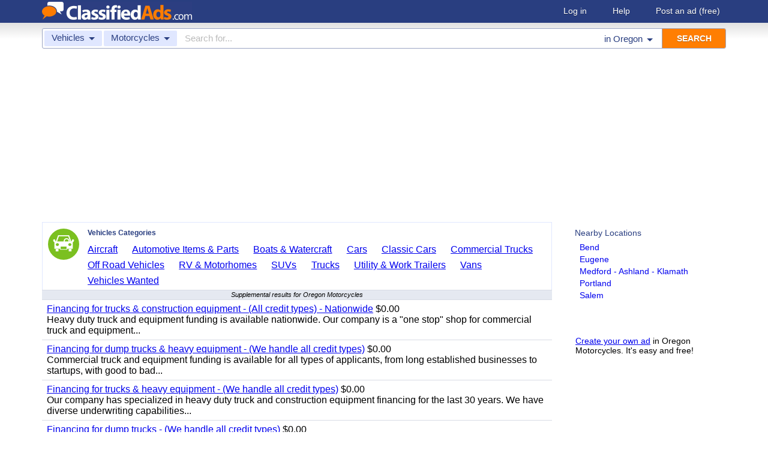

--- FILE ---
content_type: text/html; charset=utf-8
request_url: https://www.google.com/recaptcha/api2/aframe
body_size: 263
content:
<!DOCTYPE HTML><html><head><meta http-equiv="content-type" content="text/html; charset=UTF-8"></head><body><script nonce="bmc6MJdFM_qysiNw-mtY1Q">/** Anti-fraud and anti-abuse applications only. See google.com/recaptcha */ try{var clients={'sodar':'https://pagead2.googlesyndication.com/pagead/sodar?'};window.addEventListener("message",function(a){try{if(a.source===window.parent){var b=JSON.parse(a.data);var c=clients[b['id']];if(c){var d=document.createElement('img');d.src=c+b['params']+'&rc='+(localStorage.getItem("rc::a")?sessionStorage.getItem("rc::b"):"");window.document.body.appendChild(d);sessionStorage.setItem("rc::e",parseInt(sessionStorage.getItem("rc::e")||0)+1);localStorage.setItem("rc::h",'1768875000091');}}}catch(b){}});window.parent.postMessage("_grecaptcha_ready", "*");}catch(b){}</script></body></html>

--- FILE ---
content_type: application/javascript; charset=utf-8
request_url: https://fundingchoicesmessages.google.com/f/AGSKWxVRraHfGhEcKJVVttX6ynYnbepfnFbShqz5PifD8Yi5QXKFgQ_lMvZ1gnrNE3cBjD5kkRcfstOJCEo_2Lp2V64oYSQ5jSIg-mbgzMCk6SYvGz3yCeyORZ-z8XuCHdu84Mkjl28e_KhGblo9-GFgFjgoH7k3F6_DvJxPpzhx_NldtGFjCpkBEH44Lc0m/_/trafficadpdf02./advertise125x125./adtagtc./digg_ads_/widgetad.
body_size: -1291
content:
window['af943f92-0874-4dc0-b401-d2c62ab66d5c'] = true;